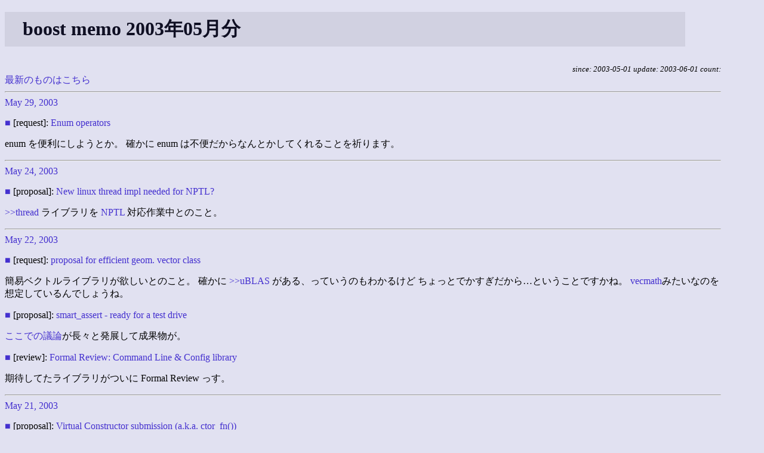

--- FILE ---
content_type: text/html
request_url: https://shinh.skr.jp/boost/memo/index.html?20030517
body_size: 6108
content:
<!DOCTYPE html>
<html lang="ja">

<head>
 <meta http-equiv="CONTENT-TYPE" content="text/html; charset=EUC-JP">
 <meta name=viewport content="width=device-width, initial-scale=1">
 <title>boost memo 2003年05月分</title>
 <link rev="MADE" href="mailto:shinichiro.hamaji _at_ gmail.com">
 <link rel="INDEX" href=".">
 <link rel="stylesheet" type="text/css" href="/site.css">
</head>

<body>

<h1>boost memo 2003年05月分</h1>

<div align="right" class="update">
since: 2003-05-01
update: 2003-06-01
count: <!--#exec cgi="/envlog.cgi"-->
</div>

<a href="/~g940455/wp/boost/memo/index.html">最新のものはこちら</a>
<!-- ==================================================================== -->
<hr>
<!-- TOP 20030529 -->
<a href="index.html?20030529#20030529" name="20030529">May 29, 2003</a>
<p>
<a href="index.html?2003052901#2003052901" name="2003052901">■</a>
[request]: <a href="http://lists.boost.org/MailArchives/boost/msg47764.php">Enum operators</a>
</p>

<p>
enum を便利にしようとか。
確かに enum は不便だからなんとかしてくれることを祈ります。
</p>

<!-- DOWN 20030529 -->

<!-- ==================================================================== -->
<hr>
<!-- TOP 20030524 -->
<a href="index.html?20030524#20030524" name="20030524">May 24, 2003</a>
<p>
<a href="index.html?2003052401#2003052401" name="2003052401">■</a>
[proposal]: <a href="http://lists.boost.org/MailArchives/boost/msg47521.php">New linux thread impl needed for NPTL?</a>
</p>

<p>
<a href="kb/thread.html">&gt;&gt;thread</a> ライブラリを
<a href="http://kerneltrap.org/node.php?id=422">NPTL</a>
対応作業中とのこと。
</p>

<!-- DOWN 20030524 -->

<!-- ==================================================================== -->
<hr>
<!-- TOP 20030522 -->
<a href="index.html?20030522#20030522" name="20030522">May 22, 2003</a>
<p>
<a href="index.html?2003052201#2003052201" name="2003052201">■</a>
[request]: <a href="http://lists.boost.org/MailArchives/boost/msg47581.php">proposal for efficient geom. vector class</a>
</p>

<p>
簡易ベクトルライブラリが欲しいとのこと。
確かに <a href="kb/uBLAS.html">&gt;&gt;uBLAS</a> がある、っていうのもわかるけど
ちょっとでかすぎだから…ということですかね。
<a href="http://objectclub.esm.co.jp/vecmath/index-j.html">
vecmath</a>みたいなのを想定しているんでしょうね。
</p>

<p>
<a href="index.html?2003052202#2003052202" name="2003052202">■</a>
[proposal]: <a href="http://lists.boost.org/MailArchives/boost/msg47527.php">smart_assert - ready for a test drive</a>
</p>

<p>
<a href="http://shinh.skr.jp/boost/memo/index.html?2003042402#2003042402">
ここでの議論</a>が長々と発展して成果物が。
</p>

<p>
<a href="index.html?2003052203#2003052203" name="2003052203">■</a>
[review]: <a href="http://lists.boost.org/MailArchives/boost/msg47522.php">Formal Review: Command Line & Config library</a>
</p>

<p>
期待してたライブラリがついに Formal Review っす。
</p>

<!-- DOWN 20030522 -->

<!-- ==================================================================== -->
<hr>
<!-- TOP 20030521 -->
<a href="index.html?20030521#20030521" name="20030521">May 21, 2003</a>
<p>
<a href="index.html?2003052101#2003052101" name="2003052101">■</a>
[proposal]: <a href="http://lists.boost.org/MailArchives/boost/msg47425.php">Virtual Constructor submission (a.k.a. ctor_fn())</a>
</p>

<p>
これは virtual constructor とは言わないと思うのですが…
ですが boost::function にコンストラクタが入るのはありがたいかと。
</p>

<!-- DOWN 20030521 -->

<!-- ==================================================================== -->
<hr>
<!-- TOP 20030517 -->
<a href="index.html?20030517#20030517" name="20030517">May 17, 2003</a>
<p>
<a href="index.html?2003051701#2003051701" name="2003051701">■</a>
[request]: <a href="http://lists.boost.org/MailArchives/boost/msg47345.php">strong_ptr: smart pointer with value semantics supporting</a> <a href="kb/SmartPtr.html">&gt;&gt;SmartPtr</a></p>

<p>
strong_ptr。どんなものかの説明を読む気力がありませんでした。
一度膨大な量あるスマートポインタをまとめる必要があるかな…
</p>

<p>
個人的には auto_ptr と shared_ptr で十分ですが。
</p>

<!-- DOWN 20030517 -->

<!-- ==================================================================== -->
<hr>
<!-- TOP 20030510 -->
<a href="index.html?20030510#20030510" name="20030510">May 10, 2003</a>
<p>
<a href="index.html?2003051001#2003051001" name="2003051001">■</a>
[proposal]: <a href="http://lists.boost.org/MailArchives/boost/msg47194.php">Are You interested in boost::etl,</a>
</p>

<p>
Expression Template のライブラリはどうだい。
<a href="http://daixtrose.sourceforge.net/">これ</a>が良く見えるよ。
<a href="http://www.acl.lanl.gov/pete/">既出</a>じゃないかな。
</p>

<!-- DOWN 20030510 -->

<!-- ==================================================================== -->
<hr>
<!-- TOP 20030505 -->
<a href="index.html?20030505#20030505" name="20030505">May 05, 2003</a>
<p>
<a href="index.html?2003050501#2003050501" name="2003050501">■</a>
[c++0x]: <a href="http://lists.boost.org/MailArchives/boost/msg46814.php">Boost implementation of the Library TR?</a>
</p>

<p>
c++0x に boost コンポーネントが入る際どうするか。
クオリティチェックの Review するべきとか、
namespace やヘッダ名をどうするか、とか。
</p>

<p>
<a href="index.html?2003050502#2003050502" name="2003050502">■</a>
[request]: <a href="http://lists.boost.org/MailArchives/boost/msg46630.php">in/out parameters, coding styles and maintenance [was: class</a>
</p>

<p>
とてもとても長いスレッド。
ここ数日の boost のメール流量の倍増の要因。
参照渡しで値を代入してもらって返してもらうようなケースがあるけど、
それを明示的に示す out と in_out みたいなものを作らんか、と。
それは boost::ref だとか、いや用途が違うとか、言っていて…
今は何を話してるんだろ、ちょっと追っかけられてません。
D 言語にはそういう予約語がありますね。
</p>

<!-- DOWN 20030505 -->
<hr>

<p>
<a href="http://shinh.skr.jp/">home</a>
/
<a href=".">index</a>

<p>
全てリンクフリーです。
コード片は自由に使用していただいて構いません。
その他のものはGPL扱いであればあらゆる使用に関して文句は言いません。
なにかあれば下記メールアドレスへ。
</p>
<div align="right">
shinichiro.hamaji _at_ gmail.com
/
shinichiro.h
</div>
</body>
</html>


